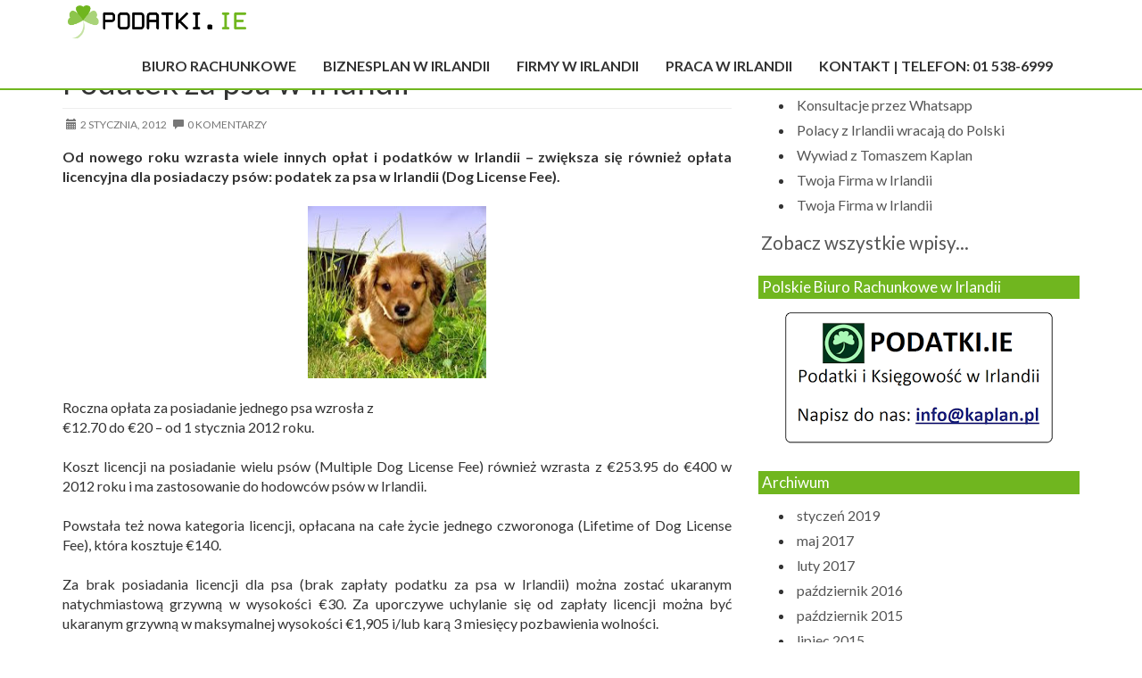

--- FILE ---
content_type: text/html; charset=UTF-8
request_url: http://podatki.ie/2012/01/opata-za-psa-w-irlandii.html
body_size: 12428
content:

<!doctype html>
<html class="no-js" lang="pl-PL">
  <head>
<meta charset="utf-8">
<meta http-equiv="x-ua-compatible" content="ie=edge">
<meta name="viewport" content="width=device-width, initial-scale=1">
<!-- Chrome, Firefox OS and Opera -->
<meta name="theme-color" content="#FFFFFF">
<!-- Windows Phone -->
<meta name="msapplication-navbutton-color" content="#FFFFFF">
<!-- iOS Safari -->
<meta name="apple-mobile-web-app-status-bar-style" content="#FFFFFF">
<meta name='robots' content='index, follow, max-image-preview:large, max-snippet:-1, max-video-preview:-1' />

	<!-- This site is optimized with the Yoast SEO plugin v26.6 - https://yoast.com/wordpress/plugins/seo/ -->
	<title>Podatek za psa w Irlandii - PODATKI.IE</title>
	<meta name="description" content="Od nowego roku wzrasta wiele innych opłat i podatków w Irlandii - zwiększa się również opłata licencyjna dla posiadaczy psów: podatek za psa w" />
	<link rel="canonical" href="https://podatki.ie/2012/01/opata-za-psa-w-irlandii.html" />
	<meta property="og:locale" content="pl_PL" />
	<meta property="og:type" content="article" />
	<meta property="og:title" content="Podatek za psa w Irlandii - PODATKI.IE" />
	<meta property="og:description" content="Od nowego roku wzrasta wiele innych opłat i podatków w Irlandii - zwiększa się również opłata licencyjna dla posiadaczy psów: podatek za psa w" />
	<meta property="og:url" content="https://podatki.ie/2012/01/opata-za-psa-w-irlandii.html" />
	<meta property="og:site_name" content="PODATKI.IE" />
	<meta property="article:published_time" content="2012-01-02T16:43:00+00:00" />
	<meta property="article:modified_time" content="2015-11-15T09:36:41+00:00" />
	<meta property="og:image" content="https://podatki.ie/wp-content/uploads/2012/01/dog3.jpg" />
	<meta property="og:image:width" content="200" />
	<meta property="og:image:height" content="194" />
	<meta property="og:image:type" content="image/jpeg" />
	<meta name="author" content="Tomasz Kaplan" />
	<meta name="twitter:card" content="summary_large_image" />
	<meta name="twitter:label1" content="Napisane przez" />
	<meta name="twitter:data1" content="Tomasz Kaplan" />
	<meta name="twitter:label2" content="Szacowany czas czytania" />
	<meta name="twitter:data2" content="1 minuta" />
	<script type="application/ld+json" class="yoast-schema-graph">{"@context":"https://schema.org","@graph":[{"@type":"WebPage","@id":"https://podatki.ie/2012/01/opata-za-psa-w-irlandii.html","url":"https://podatki.ie/2012/01/opata-za-psa-w-irlandii.html","name":"Podatek za psa w Irlandii - PODATKI.IE","isPartOf":{"@id":"https://podatki.ie/#website"},"primaryImageOfPage":{"@id":"https://podatki.ie/2012/01/opata-za-psa-w-irlandii.html#primaryimage"},"image":{"@id":"https://podatki.ie/2012/01/opata-za-psa-w-irlandii.html#primaryimage"},"thumbnailUrl":"http://podatki.ie/wp-content/uploads/2012/01/dog3.jpg","datePublished":"2012-01-02T16:43:00+00:00","dateModified":"2015-11-15T09:36:41+00:00","author":{"@id":"https://podatki.ie/#/schema/person/02a8737cef89c7e32efbbbcd75b1d249"},"description":"Od nowego roku wzrasta wiele innych opłat i podatków w Irlandii - zwiększa się również opłata licencyjna dla posiadaczy psów: podatek za psa w","breadcrumb":{"@id":"https://podatki.ie/2012/01/opata-za-psa-w-irlandii.html#breadcrumb"},"inLanguage":"pl-PL","potentialAction":[{"@type":"ReadAction","target":["https://podatki.ie/2012/01/opata-za-psa-w-irlandii.html"]}]},{"@type":"ImageObject","inLanguage":"pl-PL","@id":"https://podatki.ie/2012/01/opata-za-psa-w-irlandii.html#primaryimage","url":"http://podatki.ie/wp-content/uploads/2012/01/dog3.jpg","contentUrl":"http://podatki.ie/wp-content/uploads/2012/01/dog3.jpg","width":200,"height":194},{"@type":"BreadcrumbList","@id":"https://podatki.ie/2012/01/opata-za-psa-w-irlandii.html#breadcrumb","itemListElement":[{"@type":"ListItem","position":1,"name":"Strona główna","item":"https://podatki.ie/"},{"@type":"ListItem","position":2,"name":"Podatek za psa w Irlandii"}]},{"@type":"WebSite","@id":"https://podatki.ie/#website","url":"https://podatki.ie/","name":"PODATKI.IE","description":"Pieniądze, Biznes, Nieruchomości, Praca i Podatki w Irlandii","potentialAction":[{"@type":"SearchAction","target":{"@type":"EntryPoint","urlTemplate":"https://podatki.ie/?s={search_term_string}"},"query-input":{"@type":"PropertyValueSpecification","valueRequired":true,"valueName":"search_term_string"}}],"inLanguage":"pl-PL"},{"@type":"Person","@id":"https://podatki.ie/#/schema/person/02a8737cef89c7e32efbbbcd75b1d249","name":"Tomasz Kaplan","image":{"@type":"ImageObject","inLanguage":"pl-PL","@id":"https://podatki.ie/#/schema/person/image/","url":"https://secure.gravatar.com/avatar/4e9bc47b05adfe60ed0a99d8e88498f74e359649e88dd7c32da41a4021ad9442?s=96&d=monsterid&r=g","contentUrl":"https://secure.gravatar.com/avatar/4e9bc47b05adfe60ed0a99d8e88498f74e359649e88dd7c32da41a4021ad9442?s=96&d=monsterid&r=g","caption":"Tomasz Kaplan"},"url":"http://podatki.ie/author/tkaplan"}]}</script>
	<!-- / Yoast SEO plugin. -->


<link rel='dns-prefetch' href='//w.sharethis.com' />
<link rel='dns-prefetch' href='//fonts.googleapis.com' />
<link rel="alternate" type="application/rss+xml" title="PODATKI.IE &raquo; Podatek za psa w Irlandii Kanał z komentarzami" href="http://podatki.ie/2012/01/opata-za-psa-w-irlandii.html/feed" />
<link rel="alternate" title="oEmbed (JSON)" type="application/json+oembed" href="http://podatki.ie/wp-json/oembed/1.0/embed?url=http%3A%2F%2Fpodatki.ie%2F2012%2F01%2Fopata-za-psa-w-irlandii.html" />
<link rel="alternate" title="oEmbed (XML)" type="text/xml+oembed" href="http://podatki.ie/wp-json/oembed/1.0/embed?url=http%3A%2F%2Fpodatki.ie%2F2012%2F01%2Fopata-za-psa-w-irlandii.html&#038;format=xml" />
		<!-- This site uses the Google Analytics by ExactMetrics plugin v8.11.1 - Using Analytics tracking - https://www.exactmetrics.com/ -->
		<!-- Note: ExactMetrics is not currently configured on this site. The site owner needs to authenticate with Google Analytics in the ExactMetrics settings panel. -->
					<!-- No tracking code set -->
				<!-- / Google Analytics by ExactMetrics -->
				<!-- This site uses the Google Analytics by MonsterInsights plugin v9.11.1 - Using Analytics tracking - https://www.monsterinsights.com/ -->
		<!-- Note: MonsterInsights is not currently configured on this site. The site owner needs to authenticate with Google Analytics in the MonsterInsights settings panel. -->
					<!-- No tracking code set -->
				<!-- / Google Analytics by MonsterInsights -->
		<style id='wp-img-auto-sizes-contain-inline-css' type='text/css'>
img:is([sizes=auto i],[sizes^="auto," i]){contain-intrinsic-size:3000px 1500px}
/*# sourceURL=wp-img-auto-sizes-contain-inline-css */
</style>

<style id='wp-emoji-styles-inline-css' type='text/css'>

	img.wp-smiley, img.emoji {
		display: inline !important;
		border: none !important;
		box-shadow: none !important;
		height: 1em !important;
		width: 1em !important;
		margin: 0 0.07em !important;
		vertical-align: -0.1em !important;
		background: none !important;
		padding: 0 !important;
	}
/*# sourceURL=wp-emoji-styles-inline-css */
</style>
<link rel='stylesheet' id='wp-block-library-css' href='http://podatki.ie/wp-includes/css/dist/block-library/style.min.css?ver=6.9' type='text/css' media='all' />
<style id='global-styles-inline-css' type='text/css'>
:root{--wp--preset--aspect-ratio--square: 1;--wp--preset--aspect-ratio--4-3: 4/3;--wp--preset--aspect-ratio--3-4: 3/4;--wp--preset--aspect-ratio--3-2: 3/2;--wp--preset--aspect-ratio--2-3: 2/3;--wp--preset--aspect-ratio--16-9: 16/9;--wp--preset--aspect-ratio--9-16: 9/16;--wp--preset--color--black: #000000;--wp--preset--color--cyan-bluish-gray: #abb8c3;--wp--preset--color--white: #ffffff;--wp--preset--color--pale-pink: #f78da7;--wp--preset--color--vivid-red: #cf2e2e;--wp--preset--color--luminous-vivid-orange: #ff6900;--wp--preset--color--luminous-vivid-amber: #fcb900;--wp--preset--color--light-green-cyan: #7bdcb5;--wp--preset--color--vivid-green-cyan: #00d084;--wp--preset--color--pale-cyan-blue: #8ed1fc;--wp--preset--color--vivid-cyan-blue: #0693e3;--wp--preset--color--vivid-purple: #9b51e0;--wp--preset--gradient--vivid-cyan-blue-to-vivid-purple: linear-gradient(135deg,rgb(6,147,227) 0%,rgb(155,81,224) 100%);--wp--preset--gradient--light-green-cyan-to-vivid-green-cyan: linear-gradient(135deg,rgb(122,220,180) 0%,rgb(0,208,130) 100%);--wp--preset--gradient--luminous-vivid-amber-to-luminous-vivid-orange: linear-gradient(135deg,rgb(252,185,0) 0%,rgb(255,105,0) 100%);--wp--preset--gradient--luminous-vivid-orange-to-vivid-red: linear-gradient(135deg,rgb(255,105,0) 0%,rgb(207,46,46) 100%);--wp--preset--gradient--very-light-gray-to-cyan-bluish-gray: linear-gradient(135deg,rgb(238,238,238) 0%,rgb(169,184,195) 100%);--wp--preset--gradient--cool-to-warm-spectrum: linear-gradient(135deg,rgb(74,234,220) 0%,rgb(151,120,209) 20%,rgb(207,42,186) 40%,rgb(238,44,130) 60%,rgb(251,105,98) 80%,rgb(254,248,76) 100%);--wp--preset--gradient--blush-light-purple: linear-gradient(135deg,rgb(255,206,236) 0%,rgb(152,150,240) 100%);--wp--preset--gradient--blush-bordeaux: linear-gradient(135deg,rgb(254,205,165) 0%,rgb(254,45,45) 50%,rgb(107,0,62) 100%);--wp--preset--gradient--luminous-dusk: linear-gradient(135deg,rgb(255,203,112) 0%,rgb(199,81,192) 50%,rgb(65,88,208) 100%);--wp--preset--gradient--pale-ocean: linear-gradient(135deg,rgb(255,245,203) 0%,rgb(182,227,212) 50%,rgb(51,167,181) 100%);--wp--preset--gradient--electric-grass: linear-gradient(135deg,rgb(202,248,128) 0%,rgb(113,206,126) 100%);--wp--preset--gradient--midnight: linear-gradient(135deg,rgb(2,3,129) 0%,rgb(40,116,252) 100%);--wp--preset--font-size--small: 13px;--wp--preset--font-size--medium: 20px;--wp--preset--font-size--large: 36px;--wp--preset--font-size--x-large: 42px;--wp--preset--spacing--20: 0.44rem;--wp--preset--spacing--30: 0.67rem;--wp--preset--spacing--40: 1rem;--wp--preset--spacing--50: 1.5rem;--wp--preset--spacing--60: 2.25rem;--wp--preset--spacing--70: 3.38rem;--wp--preset--spacing--80: 5.06rem;--wp--preset--shadow--natural: 6px 6px 9px rgba(0, 0, 0, 0.2);--wp--preset--shadow--deep: 12px 12px 50px rgba(0, 0, 0, 0.4);--wp--preset--shadow--sharp: 6px 6px 0px rgba(0, 0, 0, 0.2);--wp--preset--shadow--outlined: 6px 6px 0px -3px rgb(255, 255, 255), 6px 6px rgb(0, 0, 0);--wp--preset--shadow--crisp: 6px 6px 0px rgb(0, 0, 0);}:where(.is-layout-flex){gap: 0.5em;}:where(.is-layout-grid){gap: 0.5em;}body .is-layout-flex{display: flex;}.is-layout-flex{flex-wrap: wrap;align-items: center;}.is-layout-flex > :is(*, div){margin: 0;}body .is-layout-grid{display: grid;}.is-layout-grid > :is(*, div){margin: 0;}:where(.wp-block-columns.is-layout-flex){gap: 2em;}:where(.wp-block-columns.is-layout-grid){gap: 2em;}:where(.wp-block-post-template.is-layout-flex){gap: 1.25em;}:where(.wp-block-post-template.is-layout-grid){gap: 1.25em;}.has-black-color{color: var(--wp--preset--color--black) !important;}.has-cyan-bluish-gray-color{color: var(--wp--preset--color--cyan-bluish-gray) !important;}.has-white-color{color: var(--wp--preset--color--white) !important;}.has-pale-pink-color{color: var(--wp--preset--color--pale-pink) !important;}.has-vivid-red-color{color: var(--wp--preset--color--vivid-red) !important;}.has-luminous-vivid-orange-color{color: var(--wp--preset--color--luminous-vivid-orange) !important;}.has-luminous-vivid-amber-color{color: var(--wp--preset--color--luminous-vivid-amber) !important;}.has-light-green-cyan-color{color: var(--wp--preset--color--light-green-cyan) !important;}.has-vivid-green-cyan-color{color: var(--wp--preset--color--vivid-green-cyan) !important;}.has-pale-cyan-blue-color{color: var(--wp--preset--color--pale-cyan-blue) !important;}.has-vivid-cyan-blue-color{color: var(--wp--preset--color--vivid-cyan-blue) !important;}.has-vivid-purple-color{color: var(--wp--preset--color--vivid-purple) !important;}.has-black-background-color{background-color: var(--wp--preset--color--black) !important;}.has-cyan-bluish-gray-background-color{background-color: var(--wp--preset--color--cyan-bluish-gray) !important;}.has-white-background-color{background-color: var(--wp--preset--color--white) !important;}.has-pale-pink-background-color{background-color: var(--wp--preset--color--pale-pink) !important;}.has-vivid-red-background-color{background-color: var(--wp--preset--color--vivid-red) !important;}.has-luminous-vivid-orange-background-color{background-color: var(--wp--preset--color--luminous-vivid-orange) !important;}.has-luminous-vivid-amber-background-color{background-color: var(--wp--preset--color--luminous-vivid-amber) !important;}.has-light-green-cyan-background-color{background-color: var(--wp--preset--color--light-green-cyan) !important;}.has-vivid-green-cyan-background-color{background-color: var(--wp--preset--color--vivid-green-cyan) !important;}.has-pale-cyan-blue-background-color{background-color: var(--wp--preset--color--pale-cyan-blue) !important;}.has-vivid-cyan-blue-background-color{background-color: var(--wp--preset--color--vivid-cyan-blue) !important;}.has-vivid-purple-background-color{background-color: var(--wp--preset--color--vivid-purple) !important;}.has-black-border-color{border-color: var(--wp--preset--color--black) !important;}.has-cyan-bluish-gray-border-color{border-color: var(--wp--preset--color--cyan-bluish-gray) !important;}.has-white-border-color{border-color: var(--wp--preset--color--white) !important;}.has-pale-pink-border-color{border-color: var(--wp--preset--color--pale-pink) !important;}.has-vivid-red-border-color{border-color: var(--wp--preset--color--vivid-red) !important;}.has-luminous-vivid-orange-border-color{border-color: var(--wp--preset--color--luminous-vivid-orange) !important;}.has-luminous-vivid-amber-border-color{border-color: var(--wp--preset--color--luminous-vivid-amber) !important;}.has-light-green-cyan-border-color{border-color: var(--wp--preset--color--light-green-cyan) !important;}.has-vivid-green-cyan-border-color{border-color: var(--wp--preset--color--vivid-green-cyan) !important;}.has-pale-cyan-blue-border-color{border-color: var(--wp--preset--color--pale-cyan-blue) !important;}.has-vivid-cyan-blue-border-color{border-color: var(--wp--preset--color--vivid-cyan-blue) !important;}.has-vivid-purple-border-color{border-color: var(--wp--preset--color--vivid-purple) !important;}.has-vivid-cyan-blue-to-vivid-purple-gradient-background{background: var(--wp--preset--gradient--vivid-cyan-blue-to-vivid-purple) !important;}.has-light-green-cyan-to-vivid-green-cyan-gradient-background{background: var(--wp--preset--gradient--light-green-cyan-to-vivid-green-cyan) !important;}.has-luminous-vivid-amber-to-luminous-vivid-orange-gradient-background{background: var(--wp--preset--gradient--luminous-vivid-amber-to-luminous-vivid-orange) !important;}.has-luminous-vivid-orange-to-vivid-red-gradient-background{background: var(--wp--preset--gradient--luminous-vivid-orange-to-vivid-red) !important;}.has-very-light-gray-to-cyan-bluish-gray-gradient-background{background: var(--wp--preset--gradient--very-light-gray-to-cyan-bluish-gray) !important;}.has-cool-to-warm-spectrum-gradient-background{background: var(--wp--preset--gradient--cool-to-warm-spectrum) !important;}.has-blush-light-purple-gradient-background{background: var(--wp--preset--gradient--blush-light-purple) !important;}.has-blush-bordeaux-gradient-background{background: var(--wp--preset--gradient--blush-bordeaux) !important;}.has-luminous-dusk-gradient-background{background: var(--wp--preset--gradient--luminous-dusk) !important;}.has-pale-ocean-gradient-background{background: var(--wp--preset--gradient--pale-ocean) !important;}.has-electric-grass-gradient-background{background: var(--wp--preset--gradient--electric-grass) !important;}.has-midnight-gradient-background{background: var(--wp--preset--gradient--midnight) !important;}.has-small-font-size{font-size: var(--wp--preset--font-size--small) !important;}.has-medium-font-size{font-size: var(--wp--preset--font-size--medium) !important;}.has-large-font-size{font-size: var(--wp--preset--font-size--large) !important;}.has-x-large-font-size{font-size: var(--wp--preset--font-size--x-large) !important;}
/*# sourceURL=global-styles-inline-css */
</style>

<style id='classic-theme-styles-inline-css' type='text/css'>
/*! This file is auto-generated */
.wp-block-button__link{color:#fff;background-color:#32373c;border-radius:9999px;box-shadow:none;text-decoration:none;padding:calc(.667em + 2px) calc(1.333em + 2px);font-size:1.125em}.wp-block-file__button{background:#32373c;color:#fff;text-decoration:none}
/*# sourceURL=/wp-includes/css/classic-themes.min.css */
</style>
<link rel='stylesheet' id='contact-form-7-bootstrap-style-css' href='http://podatki.ie/wp-content/plugins/bootstrap-for-contact-form-7/assets/dist/css/style.min.css?ver=6.9' type='text/css' media='all' />
<link rel='stylesheet' id='wp-date-remover-css' href='http://podatki.ie/wp-content/plugins/wp-date-remover/public/css/wp-date-remover-public.css?ver=1.0.0' type='text/css' media='all' />
<link rel='stylesheet' id='google_fonts-css' href='//fonts.googleapis.com/css?family=Lato:400,700' type='text/css' media='all' />
<link rel='stylesheet' id='sage_css-css' href='http://podatki.ie/wp-content/themes/podatki/dist/styles/main.css' type='text/css' media='all' />
<script type="text/javascript" src="http://podatki.ie/wp-includes/js/jquery/jquery.min.js?ver=3.7.1" id="jquery-core-js"></script>
<script type="text/javascript" src="http://podatki.ie/wp-includes/js/jquery/jquery-migrate.min.js?ver=3.4.1" id="jquery-migrate-js"></script>
<script id='st_insights_js' type="text/javascript" src="http://w.sharethis.com/button/st_insights.js?publisher=4d48b7c5-0ae3-43d4-bfbe-3ff8c17a8ae6&amp;product=simpleshare&amp;ver=8.5.3" id="ssba-sharethis-js"></script>
<script type="text/javascript" src="http://podatki.ie/wp-content/plugins/wp-date-remover/public/js/wp-date-remover-public.js?ver=1.0.0" id="wp-date-remover-js"></script>
<link rel="https://api.w.org/" href="http://podatki.ie/wp-json/" /><link rel="alternate" title="JSON" type="application/json" href="http://podatki.ie/wp-json/wp/v2/posts/2650" /><link rel="EditURI" type="application/rsd+xml" title="RSD" href="http://podatki.ie/xmlrpc.php?rsd" />
<link rel='shortlink' href='http://podatki.ie/?p=2650' />

<!-- Bad Behavior 2.2.24 run time: 4.475 ms -->
<script type="text/javascript">
	window._wp_rp_static_base_url = 'https://wprp.zemanta.com/static/';
	window._wp_rp_wp_ajax_url = "http://podatki.ie/wp-admin/admin-ajax.php";
	window._wp_rp_plugin_version = '3.6.4';
	window._wp_rp_post_id = '2650';
	window._wp_rp_num_rel_posts = '6';
	window._wp_rp_thumbnails = true;
	window._wp_rp_post_title = 'Podatek+za+psa+w+Irlandii';
	window._wp_rp_post_tags = ['podatki+w+irlandii', 'podatek+za+psa+w+irlandii', 'wpisy', 'te', 'div', '3', 'licens', '30', 'ma', '1905', 'si', 'dla', 'na', 'od', 'psa', 'mona', 'roku', 'dog'];
	window._wp_rp_promoted_content = true;
</script>
<link rel="stylesheet" href="http://podatki.ie/wp-content/plugins/wordpress-23-related-posts-plugin/static/themes/vertical-m.css?version=3.6.4" />
		<style type="text/css">
			div.wpcf7 .ajax-loader {
				background-image: url('http://podatki.ie/wp-content/plugins/contact-form-7/images/ajax-loader.gif');
			}
		</style>
		<link rel="icon" href="http://podatki.ie/wp-content/uploads/2015/11/cropped-podatki_logo-300x56-32x32.png" sizes="32x32" />
<link rel="icon" href="http://podatki.ie/wp-content/uploads/2015/11/cropped-podatki_logo-300x56-192x192.png" sizes="192x192" />
<link rel="apple-touch-icon" href="http://podatki.ie/wp-content/uploads/2015/11/cropped-podatki_logo-300x56-180x180.png" />
<meta name="msapplication-TileImage" content="http://podatki.ie/wp-content/uploads/2015/11/cropped-podatki_logo-300x56-270x270.png" />
<link rel='stylesheet' id='simple-share-buttons-adder-ssba-css' href='http://podatki.ie/wp-content/plugins/simple-share-buttons-adder/css/ssba.css?ver=1766404947' type='text/css' media='all' />
<style id='simple-share-buttons-adder-ssba-inline-css' type='text/css'>
	.ssba {
									
									
									
									
								}
								.ssba img
								{
									width: 42px !important;
									padding: 6px;
									border:  0;
									box-shadow: none !important;
									display: inline !important;
									vertical-align: middle;
									box-sizing: unset;
								}

								.ssba-classic-2 .ssbp-text {
									display: none!important;
								}

								.ssba .fb-save
								{
								padding: 6px;
								line-height: 37px; }
								.ssba, .ssba a
								{
									text-decoration:none;
									background: none;
									
									font-size: 20px;
									
									font-weight: bold;
								}
								 .ssba_sharecount:after, .ssba_sharecount:before {
									right: 100%;
									border: solid transparent;
									content: " ";
									height: 0;
									width: 0;
									position: absolute;
									pointer-events: none;
								}
								.ssba_sharecount:after {
									border-color: rgba(224, 221, 221, 0);
									border-right-color: #f5f5f5;
									border-width: 5px;
									top: 50%;
									margin-top: -5px;
								}
								.ssba_sharecount:before {
									border-color: rgba(85, 94, 88, 0);
									border-right-color: #e0dddd;
									border-width: 6px;
									top: 50%;
									margin-top: -6px;
								}
								.ssba_sharecount {
									font: 11px Arial, Helvetica, sans-serif;

									padding: 5px;
									-khtml-border-radius: 6px;
									-o-border-radius: 6px;
									-webkit-border-radius: 6px;
									-moz-border-radius: 6px;
									border-radius: 6px;
									position: relative;
									border: 1px solid #e0dddd;color: #555e58;
										background: #f5f5f5;
									}
									.ssba_sharecount:after {
										border-right-color: #f5f5f5;
									}

			   #ssba-bar-2 .ssbp-bar-list {
					max-width: 48px !important;;
			   }
			   #ssba-bar-2 .ssbp-bar-list li a {height: 48px !important; width: 48px !important; 
				}
				#ssba-bar-2 .ssbp-bar-list li a:hover {
				}

				#ssba-bar-2 .ssbp-bar-list li a svg,
				 #ssba-bar-2 .ssbp-bar-list li a svg path, .ssbp-bar-list li a.ssbp-surfingbird span:not(.color-icon) svg polygon {line-height: 48px !important;; font-size: 18px;}
				#ssba-bar-2 .ssbp-bar-list li a:hover svg,
				 #ssba-bar-2 .ssbp-bar-list li a:hover svg path, .ssbp-bar-list li a.ssbp-surfingbird span:not(.color-icon) svg polygon {}
				#ssba-bar-2 .ssbp-bar-list li {
				margin: 0px 0!important;
				}@media only screen and ( max-width: 750px ) {
				#ssba-bar-2 {
				display: block;
				}
			}
/*# sourceURL=simple-share-buttons-adder-ssba-inline-css */
</style>
</head>
  <body class="wp-singular post-template-default single single-post postid-2650 single-format-standard wp-theme-podatki opata-za-psa-w-irlandii.html sidebar-primary">
    <!--[if lt IE 9]>
      <div class="alert alert-warning">
        You are using an <strong>outdated</strong> browser. Please <a href="http://browsehappy.com/">upgrade your browser</a> to improve your experience.      </div>
    <![endif]-->
    <header class="banner top_bar" role="banner">
  <div class="container">
    <div class="navbar-header">
      <button type="button" class="navbar-toggle" data-toggle="collapse" data-target="#nav">
        <span class="icon-bar"></span>
        <span class="icon-bar"></span>
        <span class="icon-bar"></span> 
      </button>
                    <a href="http://podatki.ie/" id="site-logo" title="PODATKI.IE" rel="home">
                <img src="http://podatki.ie/wp-content/uploads/2015/09/podatki_logo.png" alt="PODATKI.IE">
            </a>
                </div>
    <nav id="nav" role="navigation" class="navbar-collapse collapse">
      <div class="menu-primary-navigation-container"><ul id="menu-primary-navigation" class="nav navbar-nav"><li id="menu-item-1688" class="menu-item menu-item-type-post_type menu-item-object-page menu-item-1688"><a href="http://podatki.ie/polskie-biuro-rachunkowe-w-irlandii">Biuro Rachunkowe</a></li>
<li id="menu-item-1689" class="menu-item menu-item-type-post_type menu-item-object-page menu-item-1689"><a href="http://podatki.ie/biznesplan-w-irlandii">Biznesplan w Irlandii</a></li>
<li id="menu-item-1690" class="menu-item menu-item-type-post_type menu-item-object-page menu-item-1690"><a href="http://podatki.ie/firmy-w-irlandii">Firmy w Irlandii</a></li>
<li id="menu-item-1691" class="menu-item menu-item-type-post_type menu-item-object-page menu-item-1691"><a href="http://podatki.ie/praca-w-irlandii">Praca w Irlandii</a></li>
<li id="menu-item-1692" class="menu-item menu-item-type-post_type menu-item-object-page menu-item-1692"><a href="http://podatki.ie/kontakt">Kontakt   |   Telefon: 01 538-6999</a></li>
</ul></div>    </nav>
  </div>
</header>
    <div class="wrap container main_content" role="document">
      <div class="content row">
        <main class="main" role="main">
            <article class="post-2650 post type-post status-publish format-standard has-post-thumbnail hentry category-wpisy tag-podatek-za-psa-w-irlandii tag-podatki-w-irlandii">
    <header>
      <h1 class="entry-title">Podatek za psa w Irlandii</h1>
      <time class="updated" datetime="2012-01-02T16:43:00+00:00"><i class="glyphicon glyphicon-calendar"></i>2 stycznia, 2012</time>
<p class="byline author vcard">By <a href="http://podatki.ie/author/tkaplan" rel="author" class="fn">Tomasz Kaplan</a></p>
<div class="comments-tag"><i class="glyphicon glyphicon-comment"></i>0 komentarzy</div>    </header>
    <div class="entry-content">
      <div style="text-align: justify;"></div><div style="text-align: justify;"><strong>Od nowego roku wzrasta wiele innych opłat i podatków w Irlandii &#8211; zwiększa się również opłata licencyjna dla posiadaczy psów: podatek za psa w Irlandii&nbsp;(Dog License Fee).</strong></div><div style="text-align: justify;"><br />
</div><div align="center" class="separator" style="clear: both; text-align: justify;"></div><div class="separator" style="clear: both; text-align: center;"></div><div style="text-align: justify;"><div class="separator" style="clear: both; text-align: center;"><a href="http://podatki.ie/wp-content/uploads/2012/01/dog4.jpg" imageanchor="1" style="margin-left: 1em; margin-right: 1em;"><img decoding="async" border="0" height="193" src="http://podatki.ie/wp-content/uploads/2012/01/dog1.jpg" width="200" /></a></div><br />
</div><div style="text-align: justify;">Roczna opłata za posiadanie jednego psa wzrosła z </div><div style="text-align: justify;"><a name='more'></a></div><div style="text-align: justify;">€12.70 do €20 &#8211; od 1 stycznia 2012 roku.</div><div style="text-align: justify;"><br />
</div><div style="text-align: justify;">Koszt licencji na posiadanie wielu psów (Multiple Dog License Fee) również wzrasta&nbsp;z €253.95 do €400 w 2012 roku i ma zastosowanie&nbsp;do hodowców psów w Irlandii.</div><div style="text-align: justify;"><br />
</div><div style="text-align: justify;">Powstała też nowa kategoria licencji, opłacana na całe życie jednego czworonoga (Lifetime of Dog License Fee), która kosztuje €140.</div><div style="text-align: justify;"><br />
</div><div style="text-align: justify;">Za brak posiadania licencji dla psa (brak zapłaty podatku za psa w Irlandii)&nbsp;można zostać ukaranym natychmiastową grzywną w wysokości €30. Za uporczywe uchylanie się od zapłaty licencji można być ukaranym grzywną w maksymalnej wysokości €1,905 i/lub karą 3 miesięcy pozbawienia wolności.</div><div style="text-align: justify;"><br />
</div><div class="separator" style="clear: both; text-align: center;"></div><div style="text-align: justify;"><div class="separator" style="clear: both; text-align: center;"><a href="http://podatki.ie/wp-content/uploads/2012/01/dog22.jpg" imageanchor="1" style="margin-left: 1em; margin-right: 1em;"><img decoding="async" border="0" height="132" src="http://podatki.ie/wp-content/uploads/2012/01/dog21.jpg" width="200" /></a></div><br />
</div><div style="text-align: justify;"><br />
<div>Tomasz J Kaplan</div><div><a href="http://www.podatki.ie/">PODATKI.IE</a></div><div><a href="http://www.kaplan.pl/" target="_blank">Polskie Biuro Rachunkowe w Irlandii</a></div></div>
<div class="wp_rp_wrap  wp_rp_vertical_m" id="wp_rp_first"><div class="wp_rp_content"><h3 class="related_post_title">More from my site</h3><ul class="related_post wp_rp"><li data-position="0" data-poid="in-1812" data-post-type="none" ><a href="http://podatki.ie/2014/12/system-podatkowy-irlandii-najbardziej.html" class="wp_rp_thumbnail"><img decoding="async" src="http://podatki.ie/wp-content/plugins/wordpress-23-related-posts-plugin/static/thumbs/20.jpg" alt="System podatkowy Irlandii najbardziej przyjazny dla firm" width="150" height="150" /></a><a href="http://podatki.ie/2014/12/system-podatkowy-irlandii-najbardziej.html" class="wp_rp_title">System podatkowy Irlandii najbardziej przyjazny dla firm</a></li><li data-position="1" data-poid="in-1829" data-post-type="none" ><a href="http://podatki.ie/2014/09/dotacje-i-dofinansowania-firm-w.html" class="wp_rp_thumbnail"><img loading="lazy" decoding="async" src="http://podatki.ie/wp-content/plugins/wordpress-23-related-posts-plugin/static/thumbs/20.jpg" alt="Dotacje i dofinansowania firm w Irlandii 2014" width="150" height="150" /></a><a href="http://podatki.ie/2014/09/dotacje-i-dofinansowania-firm-w.html" class="wp_rp_title">Dotacje i dofinansowania firm w Irlandii 2014</a></li><li data-position="2" data-poid="in-1831" data-post-type="none" ><a href="http://podatki.ie/2014/09/przyjazd-do-irlandii-i-rejestracja.html" class="wp_rp_thumbnail"><img loading="lazy" decoding="async" src="http://podatki.ie/wp-content/uploads/2014/09/Backpacker-insurance2-150x150.jpg" alt="Przyjazd do Irlandii i rejestracja podatkowa" width="150" height="150" /></a><a href="http://podatki.ie/2014/09/przyjazd-do-irlandii-i-rejestracja.html" class="wp_rp_title">Przyjazd do Irlandii i rejestracja podatkowa</a></li><li data-position="3" data-poid="in-1838" data-post-type="none" ><a href="http://podatki.ie/2014/07/uwaga-na-naszych-oczach-znika-tajemnica.html" class="wp_rp_thumbnail"><img loading="lazy" decoding="async" src="http://podatki.ie/wp-content/plugins/wordpress-23-related-posts-plugin/static/thumbs/9.jpg" alt="Uwaga! Na naszych oczach znika tajemnica bankowa" width="150" height="150" /></a><a href="http://podatki.ie/2014/07/uwaga-na-naszych-oczach-znika-tajemnica.html" class="wp_rp_title">Uwaga! Na naszych oczach znika tajemnica bankowa</a></li><li data-position="4" data-poid="in-1893" data-post-type="none" ><a href="http://podatki.ie/2014/04/skadki-na-zus-w-polsce-i-irlandii.html" class="wp_rp_thumbnail"><img loading="lazy" decoding="async" src="http://podatki.ie/wp-content/uploads/2014/04/urlhttp1.bp_.blogspot.com-fLlfEgrQ0EwUzl_eYS4EQIAAAAAAAAQhctDG6_gb7cUcs1600Skladki_ZUS1-150x150.png" alt="Składki na ZUS w Polsce i Irlandii" width="150" height="150" /></a><a href="http://podatki.ie/2014/04/skadki-na-zus-w-polsce-i-irlandii.html" class="wp_rp_title">Składki na ZUS w Polsce i Irlandii</a></li><li data-position="5" data-poid="in-1895" data-post-type="none" ><a href="http://podatki.ie/2014/03/polskie-biuro-rachunkowe-w-irlandii.html" class="wp_rp_thumbnail"><img loading="lazy" decoding="async" width="150" height="59" src="http://podatki.ie/wp-content/uploads/2014/03/logo_big3-150x59.jpg" class="attachment-150x150 size-150x150 wp-post-image" alt="" /></a><a href="http://podatki.ie/2014/03/polskie-biuro-rachunkowe-w-irlandii.html" class="wp_rp_title">Polskie Biuro Rachunkowe w Irlandii</a></li></ul></div></div>
<!-- Simple Share Buttons Adder (8.5.3) simplesharebuttons.com --><div class="ssba-classic-2 ssba ssbp-wrap alignleft ssbp--theme-1"><div style="text-align:left"><span class="ssba-share-text">&lt;span class=&quot;title&quot;&gt;Podziel się z innymi:&lt;/span&gt;</span><a data-site="facebook" class="ssba_facebook_share ssba_share_link" href="https://www.facebook.com/sharer.php?t=Podatek za psa w Irlandii&u=http://podatki.ie/2012/01/opata-za-psa-w-irlandii.html"  target=_blank  style="color:; background-color: ; height: 48px; width: 48px; " ><img decoding="async" src="http://podatki.ie/wp-content/plugins/simple-share-buttons-adder/buttons/somacro/facebook.png" style="width: 42px;" title="facebook" class="ssba ssba-img" alt="Share on facebook" /><div title="Facebook" class="ssbp-text">Facebook</div><span class=" ssba_sharecount">0</span></a><a data-site="google" class="ssba_google_share ssba_share_link" href=""  target=_blank  style="color:; background-color: ; height: 48px; width: 48px; " ><img decoding="async" src="http://podatki.ie/wp-content/plugins/simple-share-buttons-adder/buttons/somacro/google.png" style="width: 42px;" title="google" class="ssba ssba-img" alt="Share on google" /><div title="Google" class="ssbp-text">Google</div><span class=" ssba_sharecount"></span></a><a data-site="twitter" class="ssba_twitter_share ssba_share_link" href="https://twitter.com/intent/tweet?text=Podatek za psa w Irlandii&url=http://podatki.ie/2012/01/opata-za-psa-w-irlandii.html&via="  target=_blank  style="color:; background-color: ; height: 48px; width: 48px; " ><img decoding="async" src="http://podatki.ie/wp-content/plugins/simple-share-buttons-adder/buttons/somacro/twitter.png" style="width: 42px;" title="twitter" class="ssba ssba-img" alt="Share on twitter" /><div title="Twitter" class="ssbp-text">Twitter</div><span class=" ssba_sharecount"></span></a><a data-site="linkedin" class="ssba_linkedin_share ssba_share_link" href="https://www.linkedin.com/shareArticle?title=Podatek za psa w Irlandii&url=http://podatki.ie/2012/01/opata-za-psa-w-irlandii.html"  target=_blank  style="color:; background-color: ; height: 48px; width: 48px; " ><img decoding="async" src="http://podatki.ie/wp-content/plugins/simple-share-buttons-adder/buttons/somacro/linkedin.png" style="width: 42px;" title="linkedin" class="ssba ssba-img" alt="Share on linkedin" /><div title="Linkedin" class="ssbp-text">Linkedin</div><span class=" ssba_sharecount">0</span></a></div></div>    </div>
    <footer>
          </footer>
    
<section id="comments" class="comments">
  
  
  	<div id="respond" class="comment-respond">
		<h3 id="reply-title" class="comment-reply-title">Dodaj komentarz <small><a rel="nofollow" id="cancel-comment-reply-link" href="/2012/01/opata-za-psa-w-irlandii.html#respond" style="display:none;">Anuluj pisanie odpowiedzi</a></small></h3><form action="http://podatki.ie/wp-comments-post.php" method="post" id="commentform" class="comment-form"><p class="comment-notes"><span id="email-notes">Twój adres e-mail nie zostanie opublikowany.</span> <span class="required-field-message">Wymagane pola są oznaczone <span class="required">*</span></span></p><p class="comment-form-comment"><label for="comment">Komentarz <span class="required">*</span></label> <textarea id="comment" name="comment" cols="45" rows="8" maxlength="65525" required></textarea></p><p class="comment-form-author"><label for="author">Nazwa <span class="required">*</span></label> <input id="author" name="author" type="text" value="" size="30" maxlength="245" autocomplete="name" required /></p>
<p class="comment-form-email"><label for="email">Adres e-mail <span class="required">*</span></label> <input id="email" name="email" type="email" value="" size="30" maxlength="100" aria-describedby="email-notes" autocomplete="email" required /></p>
<p class="comment-form-url"><label for="url">Witryna internetowa</label> <input id="url" name="url" type="url" value="" size="30" maxlength="200" autocomplete="url" /></p>
<p class="comment-form-cookies-consent"><input id="wp-comment-cookies-consent" name="wp-comment-cookies-consent" type="checkbox" value="yes" /> <label for="wp-comment-cookies-consent">Zapamiętaj moje dane w tej przeglądarce podczas pisania kolejnych komentarzy.</label></p>
<p class="form-submit"><input name="submit" type="submit" id="submit" class="submit" value="Komentarz wpisu" /> <input type='hidden' name='comment_post_ID' value='2650' id='comment_post_ID' />
<input type='hidden' name='comment_parent' id='comment_parent' value='0' />
</p></form>	</div><!-- #respond -->
	</section>
  </article>
        </main><!-- /.main -->
                  <aside class="sidebar" role="complementary">
            
		<section class="widget recent-posts-2 widget_recent_entries">
		<h3>Ostatnie wpisy</h3>
		<ul>
											<li>
					<a href="http://podatki.ie/2019/01/nowosc-konsultacje-online-w-irlandii.html">Konsultacje przez Whatsapp</a>
									</li>
											<li>
					<a href="http://podatki.ie/2019/01/polacy-z-irlandii-wracaja-do-polski.html">Polacy z Irlandii wracają do Polski</a>
									</li>
											<li>
					<a href="http://podatki.ie/2017/05/wywiad-tomaszem-kaplan.html">Wywiad z Tomaszem Kaplan</a>
									</li>
											<li>
					<a href="http://podatki.ie/2017/05/twoja-firma-irlandii.html">Twoja Firma w Irlandii</a>
									</li>
											<li>
					<a href="http://podatki.ie/2017/05/twoja-firma-irlandii-2.html">Twoja Firma w Irlandii</a>
									</li>
					</ul>

		</section><section class="widget text-4 widget_text">			<div class="textwidget"><a href="/category/wpisy/" style="font-size:1.3pc;">Zobacz wszystkie wpisy...</a></div>
		</section><section class="widget text-2 widget_text"><h3>Polskie Biuro Rachunkowe w Irlandii</h3>			<div class="textwidget"><div style="width: 100%;display: inline-block;text-align: center;"><a href="http://www.kaplan.pl" target="_blank"><img src="/wp-content/uploads/2015/09/ikonka1.png" class="img-responsive"></a></div></div>
		</section><section class="widget archives-2 widget_archive"><h3>Archiwum</h3>
			<ul>
					<li><a href='http://podatki.ie/2019/01'>styczeń 2019</a></li>
	<li><a href='http://podatki.ie/2017/05'>maj 2017</a></li>
	<li><a href='http://podatki.ie/2017/02'>luty 2017</a></li>
	<li><a href='http://podatki.ie/2016/10'>październik 2016</a></li>
	<li><a href='http://podatki.ie/2015/10'>październik 2015</a></li>
	<li><a href='http://podatki.ie/2015/07'>lipiec 2015</a></li>
	<li><a href='http://podatki.ie/2015/05'>maj 2015</a></li>
	<li><a href='http://podatki.ie/2015/04'>kwiecień 2015</a></li>
	<li><a href='http://podatki.ie/2015/03'>marzec 2015</a></li>
	<li><a href='http://podatki.ie/2015/02'>luty 2015</a></li>
	<li><a href='http://podatki.ie/2015/01'>styczeń 2015</a></li>
	<li><a href='http://podatki.ie/2014/12'>grudzień 2014</a></li>
	<li><a href='http://podatki.ie/2014/11'>listopad 2014</a></li>
	<li><a href='http://podatki.ie/2014/10'>październik 2014</a></li>
	<li><a href='http://podatki.ie/2014/09'>wrzesień 2014</a></li>
	<li><a href='http://podatki.ie/2014/08'>sierpień 2014</a></li>
	<li><a href='http://podatki.ie/2014/07'>lipiec 2014</a></li>
	<li><a href='http://podatki.ie/2014/06'>czerwiec 2014</a></li>
	<li><a href='http://podatki.ie/2014/05'>maj 2014</a></li>
	<li><a href='http://podatki.ie/2014/04'>kwiecień 2014</a></li>
	<li><a href='http://podatki.ie/2014/03'>marzec 2014</a></li>
	<li><a href='http://podatki.ie/2014/02'>luty 2014</a></li>
	<li><a href='http://podatki.ie/2014/01'>styczeń 2014</a></li>
	<li><a href='http://podatki.ie/2013/12'>grudzień 2013</a></li>
	<li><a href='http://podatki.ie/2013/11'>listopad 2013</a></li>
	<li><a href='http://podatki.ie/2013/10'>październik 2013</a></li>
	<li><a href='http://podatki.ie/2013/09'>wrzesień 2013</a></li>
	<li><a href='http://podatki.ie/2013/08'>sierpień 2013</a></li>
	<li><a href='http://podatki.ie/2013/07'>lipiec 2013</a></li>
	<li><a href='http://podatki.ie/2013/06'>czerwiec 2013</a></li>
	<li><a href='http://podatki.ie/2013/05'>maj 2013</a></li>
	<li><a href='http://podatki.ie/2013/04'>kwiecień 2013</a></li>
	<li><a href='http://podatki.ie/2013/03'>marzec 2013</a></li>
	<li><a href='http://podatki.ie/2013/02'>luty 2013</a></li>
	<li><a href='http://podatki.ie/2013/01'>styczeń 2013</a></li>
	<li><a href='http://podatki.ie/2012/12'>grudzień 2012</a></li>
	<li><a href='http://podatki.ie/2012/11'>listopad 2012</a></li>
	<li><a href='http://podatki.ie/2012/10'>październik 2012</a></li>
	<li><a href='http://podatki.ie/2012/09'>wrzesień 2012</a></li>
	<li><a href='http://podatki.ie/2012/08'>sierpień 2012</a></li>
	<li><a href='http://podatki.ie/2012/07'>lipiec 2012</a></li>
	<li><a href='http://podatki.ie/2012/06'>czerwiec 2012</a></li>
	<li><a href='http://podatki.ie/2012/05'>maj 2012</a></li>
	<li><a href='http://podatki.ie/2012/04'>kwiecień 2012</a></li>
	<li><a href='http://podatki.ie/2012/03'>marzec 2012</a></li>
	<li><a href='http://podatki.ie/2012/02'>luty 2012</a></li>
	<li><a href='http://podatki.ie/2012/01'>styczeń 2012</a></li>
	<li><a href='http://podatki.ie/2011/12'>grudzień 2011</a></li>
	<li><a href='http://podatki.ie/2011/11'>listopad 2011</a></li>
	<li><a href='http://podatki.ie/2011/10'>październik 2011</a></li>
			</ul>

			</section>          </aside><!-- /.sidebar -->
              </div><!-- /.content -->
    </div><!-- /.wrap -->
    <footer class="content-info" role="contentinfo">
  <div class="container">
    <section class="widget text-3 widget_text">			<div class="textwidget"><div class="col-sm-3"><img src="/wp-content/uploads/2015/09/podatki_logo.png" style="max-width:200px;"></div>
<div class="col-sm-6 text-center">
<ul class="footer-links text-muted">
      <li><a href="/kontakt">Kontakt</a></li>
      <li>·</li>
      <li><a href="http://www.kaplan.pl/o-mnie/" target="_blank">O mnie</a></li>
      <li>·</li>
      <li><a href="/biznesplan-w-irlandii">Biznesplan</a></li>
      <li>·</li>
      <li><a href="http://www.kaplan.pl/" target="_blank">Doradztwo</a></li>
    </ul>
<p>Copyright © 2005-2024 podatki.ie All Rights Reserved.</p>
</div><div class="col-sm-3">Dołącz do nas na <a href="https://www.facebook.com/podatki.ie/" target="_blank" class="important-link">Facebook</a></div></div>
		</section>  </div>
</footer>
<script>
  (function(i,s,o,g,r,a,m){i['GoogleAnalyticsObject']=r;i[r]=i[r]||function(){
  (i[r].q=i[r].q||[]).push(arguments)},i[r].l=1*new Date();a=s.createElement(o),
  m=s.getElementsByTagName(o)[0];a.async=1;a.src=g;m.parentNode.insertBefore(a,m)
  })(window,document,'script','//www.google-analytics.com/analytics.js','ga');

  ga('create', 'UA-16350344-3', 'auto');
  ga('send', 'pageview');

</script><script type="speculationrules">
{"prefetch":[{"source":"document","where":{"and":[{"href_matches":"/*"},{"not":{"href_matches":["/wp-*.php","/wp-admin/*","/wp-content/uploads/*","/wp-content/*","/wp-content/plugins/*","/wp-content/themes/podatki/*","/*\\?(.+)"]}},{"not":{"selector_matches":"a[rel~=\"nofollow\"]"}},{"not":{"selector_matches":".no-prefetch, .no-prefetch a"}}]},"eagerness":"conservative"}]}
</script>
		<script type="text/javascript">
				</script>
	<script type="text/javascript" src="http://podatki.ie/wp-includes/js/dist/hooks.min.js?ver=dd5603f07f9220ed27f1" id="wp-hooks-js"></script>
<script type="text/javascript" src="http://podatki.ie/wp-includes/js/dist/i18n.min.js?ver=c26c3dc7bed366793375" id="wp-i18n-js"></script>
<script type="text/javascript" id="wp-i18n-js-after">
/* <![CDATA[ */
wp.i18n.setLocaleData( { 'text direction\u0004ltr': [ 'ltr' ] } );
//# sourceURL=wp-i18n-js-after
/* ]]> */
</script>
<script type="text/javascript" src="http://podatki.ie/wp-content/plugins/contact-form-7/includes/swv/js/index.js?ver=6.1.4" id="swv-js"></script>
<script type="text/javascript" id="contact-form-7-js-translations">
/* <![CDATA[ */
( function( domain, translations ) {
	var localeData = translations.locale_data[ domain ] || translations.locale_data.messages;
	localeData[""].domain = domain;
	wp.i18n.setLocaleData( localeData, domain );
} )( "contact-form-7", {"translation-revision-date":"2025-12-11 12:03:49+0000","generator":"GlotPress\/4.0.3","domain":"messages","locale_data":{"messages":{"":{"domain":"messages","plural-forms":"nplurals=3; plural=(n == 1) ? 0 : ((n % 10 >= 2 && n % 10 <= 4 && (n % 100 < 12 || n % 100 > 14)) ? 1 : 2);","lang":"pl"},"This contact form is placed in the wrong place.":["Ten formularz kontaktowy zosta\u0142 umieszczony w niew\u0142a\u015bciwym miejscu."],"Error:":["B\u0142\u0105d:"]}},"comment":{"reference":"includes\/js\/index.js"}} );
//# sourceURL=contact-form-7-js-translations
/* ]]> */
</script>
<script type="text/javascript" id="contact-form-7-js-before">
/* <![CDATA[ */
var wpcf7 = {
    "api": {
        "root": "http:\/\/podatki.ie\/wp-json\/",
        "namespace": "contact-form-7\/v1"
    },
    "cached": 1
};
//# sourceURL=contact-form-7-js-before
/* ]]> */
</script>
<script type="text/javascript" src="http://podatki.ie/wp-content/plugins/contact-form-7/includes/js/index.js?ver=6.1.4" id="contact-form-7-js"></script>
<script type="text/javascript" src="http://podatki.ie/wp-includes/js/jquery/jquery.form.min.js?ver=4.3.0" id="jquery-form-js"></script>
<script type="text/javascript" src="http://podatki.ie/wp-content/plugins/bootstrap-for-contact-form-7/assets/dist/js/scripts.min.js?ver=1.4.8" id="contact-form-7-bootstrap-js"></script>
<script type="text/javascript" src="http://podatki.ie/wp-content/plugins/simple-share-buttons-adder/js/ssba.js?ver=1766404947" id="simple-share-buttons-adder-ssba-js"></script>
<script type="text/javascript" id="simple-share-buttons-adder-ssba-js-after">
/* <![CDATA[ */
Main.boot( [] );
//# sourceURL=simple-share-buttons-adder-ssba-js-after
/* ]]> */
</script>
<script type="text/javascript" src="http://podatki.ie/wp-includes/js/comment-reply.min.js?ver=6.9" id="comment-reply-js" async="async" data-wp-strategy="async" fetchpriority="low"></script>
<script type="text/javascript" src="http://podatki.ie/wp-content/themes/podatki/dist/scripts/modernizr.js" id="modernizr-js"></script>
<script type="text/javascript" src="http://podatki.ie/wp-content/themes/podatki/dist/scripts/main.js" id="sage_js-js"></script>
<script id="wp-emoji-settings" type="application/json">
{"baseUrl":"https://s.w.org/images/core/emoji/17.0.2/72x72/","ext":".png","svgUrl":"https://s.w.org/images/core/emoji/17.0.2/svg/","svgExt":".svg","source":{"concatemoji":"http://podatki.ie/wp-includes/js/wp-emoji-release.min.js?ver=6.9"}}
</script>
<script type="module">
/* <![CDATA[ */
/*! This file is auto-generated */
const a=JSON.parse(document.getElementById("wp-emoji-settings").textContent),o=(window._wpemojiSettings=a,"wpEmojiSettingsSupports"),s=["flag","emoji"];function i(e){try{var t={supportTests:e,timestamp:(new Date).valueOf()};sessionStorage.setItem(o,JSON.stringify(t))}catch(e){}}function c(e,t,n){e.clearRect(0,0,e.canvas.width,e.canvas.height),e.fillText(t,0,0);t=new Uint32Array(e.getImageData(0,0,e.canvas.width,e.canvas.height).data);e.clearRect(0,0,e.canvas.width,e.canvas.height),e.fillText(n,0,0);const a=new Uint32Array(e.getImageData(0,0,e.canvas.width,e.canvas.height).data);return t.every((e,t)=>e===a[t])}function p(e,t){e.clearRect(0,0,e.canvas.width,e.canvas.height),e.fillText(t,0,0);var n=e.getImageData(16,16,1,1);for(let e=0;e<n.data.length;e++)if(0!==n.data[e])return!1;return!0}function u(e,t,n,a){switch(t){case"flag":return n(e,"\ud83c\udff3\ufe0f\u200d\u26a7\ufe0f","\ud83c\udff3\ufe0f\u200b\u26a7\ufe0f")?!1:!n(e,"\ud83c\udde8\ud83c\uddf6","\ud83c\udde8\u200b\ud83c\uddf6")&&!n(e,"\ud83c\udff4\udb40\udc67\udb40\udc62\udb40\udc65\udb40\udc6e\udb40\udc67\udb40\udc7f","\ud83c\udff4\u200b\udb40\udc67\u200b\udb40\udc62\u200b\udb40\udc65\u200b\udb40\udc6e\u200b\udb40\udc67\u200b\udb40\udc7f");case"emoji":return!a(e,"\ud83e\u1fac8")}return!1}function f(e,t,n,a){let r;const o=(r="undefined"!=typeof WorkerGlobalScope&&self instanceof WorkerGlobalScope?new OffscreenCanvas(300,150):document.createElement("canvas")).getContext("2d",{willReadFrequently:!0}),s=(o.textBaseline="top",o.font="600 32px Arial",{});return e.forEach(e=>{s[e]=t(o,e,n,a)}),s}function r(e){var t=document.createElement("script");t.src=e,t.defer=!0,document.head.appendChild(t)}a.supports={everything:!0,everythingExceptFlag:!0},new Promise(t=>{let n=function(){try{var e=JSON.parse(sessionStorage.getItem(o));if("object"==typeof e&&"number"==typeof e.timestamp&&(new Date).valueOf()<e.timestamp+604800&&"object"==typeof e.supportTests)return e.supportTests}catch(e){}return null}();if(!n){if("undefined"!=typeof Worker&&"undefined"!=typeof OffscreenCanvas&&"undefined"!=typeof URL&&URL.createObjectURL&&"undefined"!=typeof Blob)try{var e="postMessage("+f.toString()+"("+[JSON.stringify(s),u.toString(),c.toString(),p.toString()].join(",")+"));",a=new Blob([e],{type:"text/javascript"});const r=new Worker(URL.createObjectURL(a),{name:"wpTestEmojiSupports"});return void(r.onmessage=e=>{i(n=e.data),r.terminate(),t(n)})}catch(e){}i(n=f(s,u,c,p))}t(n)}).then(e=>{for(const n in e)a.supports[n]=e[n],a.supports.everything=a.supports.everything&&a.supports[n],"flag"!==n&&(a.supports.everythingExceptFlag=a.supports.everythingExceptFlag&&a.supports[n]);var t;a.supports.everythingExceptFlag=a.supports.everythingExceptFlag&&!a.supports.flag,a.supports.everything||((t=a.source||{}).concatemoji?r(t.concatemoji):t.wpemoji&&t.twemoji&&(r(t.twemoji),r(t.wpemoji)))});
//# sourceURL=http://podatki.ie/wp-includes/js/wp-emoji-loader.min.js
/* ]]> */
</script>
  </body>
</html>


<!-- Page cached by LiteSpeed Cache 7.7 on 2026-01-20 23:04:55 -->

--- FILE ---
content_type: text/plain
request_url: https://www.google-analytics.com/j/collect?v=1&_v=j102&a=176024772&t=pageview&_s=1&dl=http%3A%2F%2Fpodatki.ie%2F2012%2F01%2Fopata-za-psa-w-irlandii.html&ul=en-us%40posix&dt=Podatek%20za%20psa%20w%20Irlandii%20-%20PODATKI.IE&sr=1280x720&vp=1280x720&_u=IEBAAEABAAAAACAAI~&jid=97319383&gjid=1787485642&cid=126855834.1768950297&tid=UA-16350344-3&_gid=1812104824.1768950297&_r=1&_slc=1&z=1499176772
body_size: -284
content:
2,cG-BEKYG0JHG0